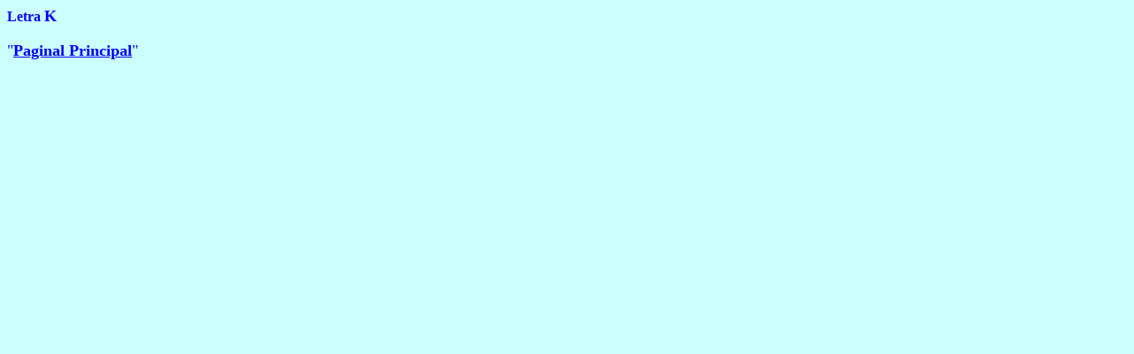

--- FILE ---
content_type: text/html
request_url: https://www.encinardemamre.com/diccionario/kkk/sizebtn.htm
body_size: 554
content:
<HTML>
<HEAD>
<META HTTP-EQUIV="Content-Type" CONTENT="text/html; charset=windows-1252">
<META NAME="Generator" CONTENT="Microsoft Word 97">
<META NAME="Template" CONTENT="C:\ARCHIVOS DE PROGRAMA\MICROSOFT OFFICE\OFFICE\html.dot">
<style type="text/css">
.letraAzul {
	color: #00F;
}
</style>
</HEAD>
<BODY LINK="#0000ff" VLINK="#800080" BGCOLOR="#ccffff">
<link href="ministros.css" rel="stylesheet" type="text/css">
<p class="letraAzul"><strong>Letra </FONT><FONT FACE="Copperplate Gothic Bold" SIZE=4 COLOR="#0000ff">K</strong></p>
<p> &quot;<strong><a href="https://www.encinardemamre.com/diccionario_biblico.html" target="_top">Paginal Principal</a></strong>&quot;</p>
<script defer src="https://static.cloudflareinsights.com/beacon.min.js/vcd15cbe7772f49c399c6a5babf22c1241717689176015" integrity="sha512-ZpsOmlRQV6y907TI0dKBHq9Md29nnaEIPlkf84rnaERnq6zvWvPUqr2ft8M1aS28oN72PdrCzSjY4U6VaAw1EQ==" data-cf-beacon='{"version":"2024.11.0","token":"31e5acdf93324e059cd43a64b4623c6f","r":1,"server_timing":{"name":{"cfCacheStatus":true,"cfEdge":true,"cfExtPri":true,"cfL4":true,"cfOrigin":true,"cfSpeedBrain":true},"location_startswith":null}}' crossorigin="anonymous"></script>
</BODY>
</HTML>

